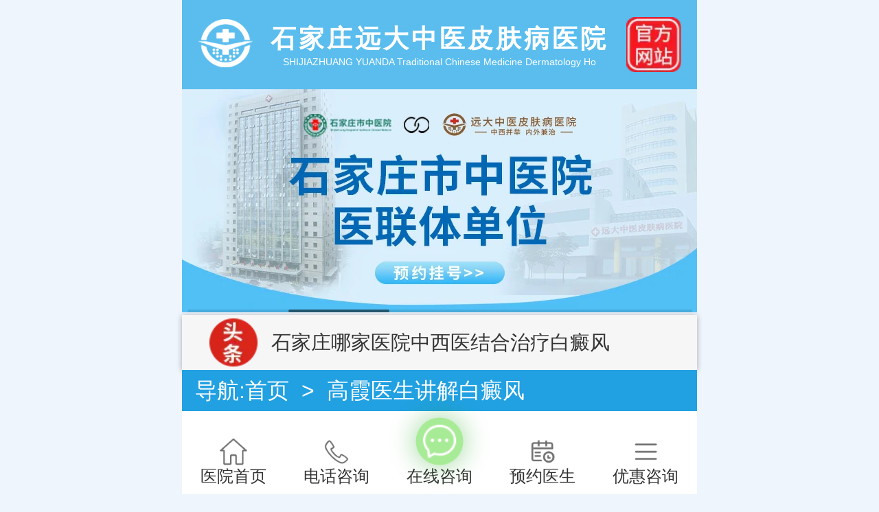

--- FILE ---
content_type: text/html; charset=utf-8
request_url: https://3g.99bdf.com/gx/126458.html
body_size: 5839
content:
<!DOCTYPE html>
<html>
<head>
    <meta charset="UTF-8">
    <meta name="viewport" content="width=device-width, initial-scale=1.0">
<title>照311治疗白癜风的注意事项-石家庄远大白癜风医院用视频深度讲解白癜风诊治</title>
<meta name="keywords" content="照311治疗白癜风的注意事项,白癜风治疗" />
<meta name="description" content="一定要注意选择正规医院，正规医院采用的都是进口光疗设备，效果更有保证。" />
    <link rel="stylesheet" href="/static/css/main99.css">
    <link rel="stylesheet" href="/static/css/neirong.css">
    <link rel="stylesheet" href="/static/css/swiper-bundle.min.css">
    <script src="/static/js/meta.js"></script>
<link rel="canonical" href="https://3g.99bdf.com/gx/126458.html"/>
<!------- ------->
</head>
<body>
    <header>
        <div class="yd-logo">
            <a href="/" title="石家庄白癜风医院,石家庄远大中医皮肤病医院"><img src="/static/images/logo.webp" alt="石家庄白癜风医院" /></a>
            <div>
                <h1>石家庄远大中医皮肤病医院</h1>
                <p>SHIJIAZHUANG YUANDA Traditional Chinese Medicine Dermatology Ho</p>
            </div>
            <img src="/static/images/zxjh.webp" alt="石家庄白癜风医院官方网站" />
        </div>
        <div class="swiper swiper1">
            <div class="swiper-wrapper">
                <div class="swiper-slide"><a href="/99zixun/" target="_blank" title="石家庄白癜风医院优惠活动"><img src="/static/images/banners1.webp" alt="石家庄白癜风医院优惠活动" /></a></div>
                <div class="swiper-slide"><a href="/99zixun/" target="_blank" title="石家庄白癜风医院医联体单位"><img src="/static/images/banners2.webp" alt="石家庄白癜风医院医联体单位" /></a></div>
                <div class="swiper-slide"><a href="/99zixun/" target="_blank" title="石家庄白癜风医院在线咨询"><img src="/static/images/banners3.webp" alt="石家庄白癜风医院在线咨询" /></a></div>
            </div>
            <!-- 如果需要滚动条 -->
            <div class="swiper-scrollbar"></div>
        </div>
    </header>
    <div class="content">
        <!-- 头条 -->
        <div class="yd-content1">
            <i></i>
            <div class="swiper swiper2">
                <div class="swiper-wrapper">
                    <div class="swiper-slide"><a href="/yydt/151630.html" title="河北治疗白癜风比较好的医院" target="_blank">河北治疗白癜风比较好的医院</a> </div>
                              <div class="swiper-slide"><a href="/baidianfengyiyuan/153933.html" title="石家庄哪家医院中西医结合治疗白癜风" target="_blank">石家庄哪家医院中西医结合治疗白癜风</a> </div>
                    <div class="swiper-slide"><a href="/baidianfengyiyuan/153880.html" title="石家庄哪家医院擅长治疗白癜风" target="_blank">石家庄哪家医院擅长治疗白癜风</a> </div>
                    <div class="swiper-slide"><a href="/baidianfengyiyuan/153872.html" title="石家庄哪家医院皮肤科看白斑有名" target="_blank">石家庄哪家医院皮肤科看白斑有名</a> </div>
                          </div>
            </div>
        </div>
        <div class="yd-nav">导航:<a href="/">首页</a> &nbsp;&gt;&nbsp; <a href="/gx/">高霞医生讲解白癜风</a> </div>
        <!-- 内容 -->
         <div class="yd-content-content">
            <h1>照311治疗白癜风的注意事项<span></span></h1>
            <div class="yd-list-div3">
                <span class="yd-list-span1"></span>石家庄白癜风医院<span class="yd-list-span2"></span>2021-04-08 08:40:25<span class="yd-list-span3"></span><script src="/e/public/ViewClick/?classid=182&id=126458&addclick=1"></script>
            </div>
            <div class="yd-content-content1">
<!--内容简介-->
<video width="100%" height="" controls="controls" poster="https://www.99bdf.com/d/file/p/6579fcb83e01a04b7d969696d5b0bd28.png" id="pic">
	<source src="https://zhuanti.99bdf.com/d/file/5f8d41de14dd035fa2d1dd7daa8f95b0.mp4" type="video/mp4">
</video>
<p> </p>
<div class="swiper swiper1">
                    <div class="swiper-wrapper">
                        <div class="swiper-slide">
                            <img src="/static/images/doctor1.webp" alt="白癜风医师李洪燕">
                            <div>
                                <div><b>李洪燕</b><span>主任医师</span><font>30年袪白经验</font></div>
                                <p>中国中药信息学会人才信息分会理事，擅长儿童及面部白斑,复发型白斑诊断与治疗</p>
                            </div>
                            <a href="/99zixun/" target="_blank">咨询</a>
                        </div>
                        <div class="swiper-slide">
                            <img src="/static/images/doctor3.webp" alt="白癜风医师刘惠莉">
                            <div>
                                <div><b>刘惠莉</b><span>主治医师</span><font>30年袪白经验</font></div>
                                <p>擅长：儿童白癜风诊疗，对肢端型、局限型白癜风诊治有很深造诣</p>
                            </div>
                            <a href="/99zixun/" rel="nofollow" target="_blank">咨询</a>
                        </div>
                        <div class="swiper-slide">
                            <img src="/static/images/doctor4.webp" alt="白癜风医师王明峰">
                            <div>
                                <div><b>王明峰</b><span>主治医师</span><font>多年袪白经验</font></div>
                                <p>擅长：中医诊疗白癜风，头面部白癜风，青少年白癜风</p>
                            </div>
                            <a href="/99zixun/" rel="nofollow" target="_blank">咨询</a>
                        </div>
                        <div class="swiper-slide">
                            <img src="/static/images/doctor5.webp" alt="白癜风医师高霞">
                            <div>
                                <div><b>高霞</b><span>主治医师</span><font>20年袪白经验</font></div>
                                <p>擅长：青少年及成年女性早期白斑和白斑的巩固复色、抗复发经验丰富</p>
                            </div>
                            <a href="/99zixun/" rel="nofollow" target="_blank">咨询</a>
                        </div>
                        <div class="swiper-slide">
                            <img src="/static/images/doctor6.webp" alt="白癜风医师王树申">
                            <div>
                                <div><b>王树申</b><span>主治医师</span><font>30年袪白经验</font></div>
                                <p>擅长：节段型、寻常型、顽固型、大面积白癜风及男性白癜风治疗</p>
                            </div>
                            <a href="/99zixun/" rel="nofollow" target="_blank">咨询</a>
                        </div>
                    </div>
                </div>
<p>　　(1)白癜风患者在照射311窄谱uvb前要注意保持患处部位清洁干燥，除了光敏性的药物外，一般在照射前是不能涂抹药物的，以免影响照射效果。</p>
<p>　　(2)一定要注意选择正规医院，正规医院采用的都是进口光疗设备，效果更有保证。</p>
<p>　　患者在照射uvb治疗后，要注意不能立即沾水，保持患处部位清洁干燥，避免强烈阳光的照射，注意科学饮食，保证营养均衡，保持积极乐观的心态，以更好的促进病情恢复。</p>

            </div>
            <div class="yd-content-content2">
                来源：<a href="/" title="石家庄白癜风医院">石家庄远大中医皮肤病医院</a>
            </div>
<!--
            <div class="yd-content-content3">
<p>上一篇：<a href='/gx/126419.html'>白癜风复发有什么症状表现</a></p>
<p>下一篇：<a href='/gx/126493.html'>白癜风治疗有没有好转是怎么看的</a></p>
            </div>
-->

            <div class="yd-content-content4">
                <div>
                    <span>温馨提示</span>
                    <p>白癜风病情复杂，治疗方法也不相同，建议患者到院查清病情，祝您早日康复。</p>
                </div>
            </div>
        </div>

        <!-- 案例 -->
        <div class="yd-content15">
            <div class="yd-title">康复案例  <span>提供专业资讯栏目 作为您的参考</span></div>

            <div class="yd-content15-div" style="margin-top: 22px;">
                <div class="yd-content15-div1">
                    <a href="javascript:void(0)" class="yd-content15-div1-active">儿童青年</a>
                    <a href="javascript:void(0)">女性白斑</a>
                    <a href="javascript:void(0)">男性白斑</a>
                    <a href="javascript:void(0)">疑难病例</a>
                </div>
                <div class="yd-content15-div2" style="display: block;">
                    <p>小小的伤疤造成的白癜风，一定不能小看它！</p>
                    <div class="yd-content15-div2-top">
                        <div> <img src="/static/images/et_anli1.webp" alt="磕伤额头出现白癜风治疗前"> <span>治疗前</span>
                        </div>
                        <div> <img src="/static/images/et_anli2.webp" alt="磕伤额头出现白癜风治疗中"> <span>治疗中</span>
                        </div>
                        <div> <img src="/static/images/et_anli3.webp" alt="磕伤额头出现白癜风治疗后"> <span>治疗后</span> </div>
                    </div>
                    <div class="yd-content15-div2-bottom">
                        <p><span>患者信息：</span>小琪（化名）性别：女，年龄：9岁</p>
                        <p><span>病情陈述：</span>磕伤导致额头出现白斑，面积扩大</p>
                        <p><span>治疗方案：</span>美国进口308nm激光+药物</p>
                        <p><span>恢复情况：</span>治疗一段时间，黑色素细胞恢复状况良好，白斑逐渐好转，直至复色，后巩固治疗，身体各项指标接近正常水平，无新增白斑。</p>
                    </div>
                </div>
                <div class="yd-content15-div2">
                    <p>繁重的学业给女孩子蒙上一层“白色阴影”</p>
                    <div class="yd-content15-div2-top">
                        <div> <img src="/static/images/nvx_anli1.webp" alt="背部白癜风治疗前"> <span>治疗前</span>
                        </div>
                        <div> <img src="/static/images/nvx_anli2.webp" alt="背部白癜风治疗中"> <span>治疗中</span>
                        </div>
                        <div> <img src="/static/images/nvx_anli3.webp" alt="背部白癜风治疗后"> <span>治疗后</span> </div>
                    </div>
                    <div class="yd-content15-div2-bottom">
                        <p><span>患者信息：</span>姓名：小圆（化名）  年龄：25岁</p>
                        <p><span>病情陈述：</span>由于精神压力大，长期熬夜焦虑导致背部出现白斑</p>
                        <p><span>治疗方案：</span>黑色素种植+特色治疗</p>
                        <p><span>恢复情况：</span>综合治疗后，白斑内缩明显，后续调整治疗方案，直至白斑复色。</p>
                    </div>
                </div>
                <div class="yd-content15-div2">
                    <p>一直没在意的小白块竟扩大变白！</p>
                    <div class="yd-content15-div2-top">
                        <div> <img src="/static/images/nx_anli1.webp" alt="男性白癜风案例前"> <span>治疗前</span>
                        </div>
                        <div> <img src="/static/images/nx_anli2.webp" alt="男性白癜风案例治疗中"> <span>治疗中</span>
                        </div>
                        <div> <img src="/static/images/nx_anli3.webp" alt="男性白癜风案例治疗后"> <span>治疗后</span> </div>
                    </div>
                    <div class="yd-content15-div2-bottom">
                        <p><span>患者信息：</span>姓名：王先生（化名）年龄：33岁</p>
                        <p><span>病情陈述：</span>白斑出现将近两年多，但自己一直没在意，直到就诊前半年，白斑扩散到全身</p>
                        <p><span>治疗方案：</span>美国308nm准分子激光+药物+食疗</p>
                        <p><span>恢复情况：</span>通过综合治疗，患者的白斑不断长出点状黑色素，逐渐连接成片状，白斑也不断内缩，病情逐渐稳定，后采取种植治疗，三个月实现白斑复色。</p>
                    </div>
                </div>
                <div class="yd-content15-div2">
                    <p>多年白癜风种植黑色素成果显著</p>
                    <div class="yd-content15-div2-top">
                        <div> <img src="/static/images/yn_anli1.webp" alt="疑难白癜风治疗前"> <span>治疗前</span>
                        </div>
                        <div> <img src="/static/images/yn_anli2.webp" alt="疑难白癜风治疗前"> <span>治疗中</span>
                        </div>
                        <div> <img src="/static/images/yn_anli3.webp" alt="疑难白癜风治疗前"> <span>治疗后</span> </div>
                    </div>
                    <div class="yd-content15-div2-bottom">
                        <p><span>患者信息：</span>姓名：小章（化名）年龄：28岁</p>
                        <p><span>病情陈述：</span>过敏之后过度使用激素药膏止痒，颈部出现白斑，从鸡蛋大小扩散成巴掌大小，边界模糊</p>
                        <p><span>治疗方案：</span>美国308nm准分子激光+药浴+药物</p>
                        <p><span>恢复情况：</span>治疗一段时间，白斑不再扩散，边界逐渐变得清晰，黑色素细胞恢复活性，长出黑色素岛，直至白斑完全复色。后进行巩固治疗，稳固复色皮肤，强效抗复发！</p>
                    </div>
                </div>
            </div>
        </div>

		
        <!-- 相关内容 -->
        <div class="yd-content11 yd-listcontent">
            <div class="yd-title">相关内容 <span>更多你想关注的白癜风/白斑问题</span></div>
			
            <div class="yd-list">
                <a href="/gx/126419.html">白癜风复发有什么症状表现</a>
                <div class="yd-list-div">
                    <a class="yd-list-div1" href="/gx/126419.html">
                        <img src="https://www.99bdf.com/d/file/p/925bbfe5a343c65bc37be2215e8460e9.png" alt="白癜风复发有什么症状表现"/>
                    </a>
                    <a class="yd-list-div2" href="/gx/126419.html">在身体的其它部位有新的皮损出现，这也是复发或者进展的一种表现。</a>
                </div>
                <div class="yd-list-div3">
                    <span class="yd-list-span1"></span>石家庄白癜风医院<span class="yd-list-span2"></span>2021-04-07<span class="yd-list-span3"></span>2276                </div>
            </div>
            <div class="yd-list">
                <a href="/gx/126401.html">白癜风扩散的速度快不快</a>
                <div class="yd-list-div">
                    <a class="yd-list-div1" href="/gx/126401.html">
                        <img src="https://www.99bdf.com/d/file/p/b3a744a6538fe1a2cfc5e5a73a9687a9.png" alt="白癜风扩散的速度快不快"/>
                    </a>
                    <a class="yd-list-div2" href="/gx/126401.html">患者白癜风的扩散程度和病情有很大的关系，如果患者能正确的护理身体，就能大大的降低白癜风的白斑扩散的几率，让白斑恢复效果更好。</a>
                </div>
                <div class="yd-list-div3">
                    <span class="yd-list-span1"></span>石家庄白癜风医院<span class="yd-list-span2"></span>2021-04-06<span class="yd-list-span3"></span>1717                </div>
            </div>
            <div class="yd-list">
                <a href="/gx/126337.html">什么是家族白癜风</a>
                <div class="yd-list-div">
                    <a class="yd-list-div1" href="/gx/126337.html">
                        <img src="https://www.99bdf.com/d/file/p/44d0b0b24dd43ea3dc9da897d13f700b.png" alt="什么是家族白癜风"/>
                    </a>
                    <a class="yd-list-div2" href="/gx/126337.html">白癜风由于单一的遗传因素发病的比较少。而家族性的白癜风多多少少和遗传都是有关系的，因为白癜风有遗传基因，可以直系遗传也可隔代遗传，虽然几率不高，但是仍有发病危险。</a>
                </div>
                <div class="yd-list-div3">
                    <span class="yd-list-span1"></span>石家庄白癜风医院<span class="yd-list-span2"></span>2021-04-04<span class="yd-list-span3"></span>1790                </div>
            </div>
            <div class="yd-list">
                <a href="/gx/126296.html">白癜风白斑皮损处脱皮是为什么</a>
                <div class="yd-list-div">
                    <a class="yd-list-div1" href="/gx/126296.html">
                        <img src="https://www.99bdf.com/d/file/p/4060e0a93c69b164218be4971363589d.png" alt="白癜风白斑皮损处脱皮是为什么"/>
                    </a>
                    <a class="yd-list-div2" href="/gx/126296.html">长期受阳光暴晒，白癜风患处比较敏感，遇到阳光的强烈照射，皮肤就很容易会出现发痒发红现象，严重者会出现蜕皮起水泡现象。</a>
                </div>
                <div class="yd-list-div3">
                    <span class="yd-list-span1"></span>石家庄白癜风医院<span class="yd-list-span2"></span>2021-04-03<span class="yd-list-span3"></span>1844                </div>
            </div>

            <div class="yd-list">
                <a href="/gx/126493.html">白癜风治疗有没有好转是怎么看的</a>
                <div class="yd-list-div">
                    <a class="yd-list-div1" href="/gx/126493.html">
                        <img src="https://www.99bdf.com/d/file/p/5cf4b4310362dfc4d8907b09e5560d8c.png" alt="白癜风治疗有没有好转是怎么看的"/>
                    </a>
                    <a class="yd-list-div2" href="/gx/126493.html">坚持治疗，白斑内的黑点越来越多，黑点连成一片，布满白斑内部，白斑边缘的边界线逐渐淡化、内缩，白斑慢慢的变的和正常的皮肤颜色一样或者是颜色略深于正常的皮肤。</a>
                </div>
                <div class="yd-list-div3">
                    <span class="yd-list-span1"></span>石家庄白癜风医院<span class="yd-list-span2"></span>2021-04-09<span class="yd-list-span3"></span>1797                </div>
            </div>
            <div class="yd-list">
                <a href="/gx/126535.html">宝宝额头白了一块会不会是白癜风</a>
                <div class="yd-list-div">
                    <a class="yd-list-div1" href="/gx/126535.html">
                        <img src="https://www.99bdf.com/d/file/p/b0c95b774cc7b479f6e3940561af33e7.png" alt="宝宝额头白了一块会不会是白癜风"/>
                    </a>
                    <a class="yd-list-div2" href="/gx/126535.html">白斑和正常皮肤一样很光滑没有皮屑产生，孩子也不会因为不适去抓挠，按压白斑时会出现发红的现象，如果孩子额头长有的白斑有这些症状表现，多半就是白癜风了。</a>
                </div>
                <div class="yd-list-div3">
                    <span class="yd-list-span1"></span>石家庄白癜风医院<span class="yd-list-span2"></span>2021-04-10<span class="yd-list-span3"></span>1885                </div>
            </div>
            <div class="yd-list">
                <a href="/gx/126581.html">治疗白癜风多长时间能稳定下来</a>
                <div class="yd-list-div">
                    <a class="yd-list-div1" href="/gx/126581.html">
                        <img src="https://www.99bdf.com/d/file/p/8e049067658bb44a643760ae306d8c3c.png" alt="治疗白癜风多长时间能稳定下来"/>
                    </a>
                    <a class="yd-list-div2" href="/gx/126581.html">要想白癜风尽快稳定，科学的护理必不可少。如果一边治疗一边接触白癜风的诱发因素，是很难稳定的。</a>
                </div>
                <div class="yd-list-div3">
                    <span class="yd-list-span1"></span>石家庄白癜风医院<span class="yd-list-span2"></span>2021-04-11<span class="yd-list-span3"></span>1744                </div>
            </div>
            <div class="yd-list">
                <a href="/gx/126602.html">308激光和311紫外线治疗白癜风区别是什么</a>
                <div class="yd-list-div">
                    <a class="yd-list-div1" href="/gx/126602.html">
                        <img src="https://www.99bdf.com/d/file/p/1bd3defa5c669f15e485b70a86df1b36.png" alt="308激光和311紫外线治疗白癜风区别是什么"/>
                    </a>
                    <a class="yd-list-div2" href="/gx/126602.html">311紫外线光在治疗白癜风时，使用的是长波紫外线光，308激光使用的是单一波长的准分子激光适合照射白癜风。</a>
                </div>
                <div class="yd-list-div3">
                    <span class="yd-list-span1"></span>石家庄白癜风医院<span class="yd-list-span2"></span>2021-04-12<span class="yd-list-span3"></span>2020                </div>
            </div>


        </div>

    </div>

    <footer>
        <img src="/static/images/map.webp" alt="石家庄远大中医皮肤病医院地图">
    </footer>
    <div class="new_foot">
        <div class="new_foot1">
            <p class="new_foot_1"><span></span>石家庄桥西区裕华东路7号</p>
            <p class="new_foot_2"><span></span>石家庄远大中医皮肤病医院 2008-2025</p>
            <p class="new_foot_3"><span></span>备案号 <a href="https://beian.miit.gov.cn/" rel="nofollow" target="_blank">冀ICP备2023015620号</a> <script type="text/javascript">document.write(unescape("%3Cspan id='cnzz_stat_icon_1274627576'%3E%3C/span%3E%3Cscript src='https://s13.cnzz.com/z_stat.php%3Fid%3D1274627576%26show%3Dpic1' type='text/javascript'%3E%3C/script%3E"));</script> </p>
            <div class="new_foot_active"> <span></span> <span></span> <span></span> </div>
            <div class="new_foot_active2"> <span></span> <span></span> <span></span> </div>
        </div>
    </div>



    <div class="fixexbtm">
        <ul>
            <li>
                <a href="/">
                    <img src="/static/images/fix5.webp" alt="石家庄白癜风医院,石家庄远大中医皮肤病医院">医院首页
                </a>
            </li>
            <li>
                <a href="tel:0311-86990555">
                    <img src="/static/images/fix2.webp" alt="石家庄白癜风医院电话咨询">电话咨询
                </a>
            </li>
            <li>
                <a href="/99zixun/" target="_blank" id="box">
                    <span><img src="/static/images/fix3.webp" alt="石家庄白癜风医院在线咨询"></span>
                    在线咨询
                </a>
            </li>
            <li>
                <a href="/99zixun/" target="_blank">
                    <img src="/static/images/fix4.webp" alt="预约石家庄白癜风医院医生">预约医生
                </a>
            </li>
            <li>
                <a href="/99zixun/" target="_blank">
                    <img src="/static/images/fix1.webp" alt="石家庄白癜风医院优惠咨询">优惠咨询
                </a>
            </li>
        </ul>
    </div>
    <script src="/static/js/jquery-3.6.3.min.js"></script>
    <script src="/static/js/swiper-bundle.min.js"></script>
    <script src="/static/js/index.js"></script>
<script>
(function(){
    var bp = document.createElement('script');
    var curProtocol = window.location.protocol.split(':')[0];
    if (curProtocol === 'https') {
        bp.src = 'https://zz.bdstatic.com/linksubmit/push.js';
    }
    else {
        bp.src = 'http://push.zhanzhang.baidu.com/push.js';
    }
    var s = document.getElementsByTagName("script")[0];
    s.parentNode.insertBefore(bp, s);
})();
</script>
</body>
</html>

--- FILE ---
content_type: text/html; charset=utf-8
request_url: https://3g.99bdf.com/e/public/ViewClick/?classid=182&id=126458&addclick=1
body_size: -84
content:
document.write('3750');

--- FILE ---
content_type: text/css
request_url: https://3g.99bdf.com/static/css/main99.css
body_size: 6536
content:
*{
    padding: 0;
    margin: 0;
    font-family: Arial, sans-serif, Helvetica, "Microsoft YaHei";
    font-size: 16px;
}
a {
    color: #333333;
    text-decoration: none;
    font-size: 16px;
}
ul, li, ol {
    list-style-type: none;
}
body{
    width: 750px;
    margin: auto;
    background-color: #EFF5FD;
    overflow-x: hidden;
    -webkit-text-size-adjust: 100%;
    -moz-text-size-adjust: 100%;
    -ms-text-size-adjust: 100%;
    text-size-adjust: 100%;
}
.yd-logo{
    display: flex;
    align-items: center;
    justify-content: space-around;
    background-color: #5abdee;
    color: white;
    text-align: center;
    height: 130px;
    padding: 0 10px;
}
.yd-logo img{
    width: 80px;
}
.yd-logo h1{
    font-size: 2.3em;
    letter-spacing: 4px;
}
.yd-logo p{
    font-size: 14px;
}

/* content */
/* content1 */
.yd-content1{
    display: flex;
    align-items: center;
    background-color: rgb(246, 246, 246);
    box-shadow: 0px 1px 8px 0px rgba(0, 0, 0, 0.3);
    padding: 0 40px;
    height: 80px;
}
.yd-content1 i{
    margin-right: 20px;
    min-width: 70px;
    height: 70px;
    background: url(../images/tt.webp) no-repeat no-repeat;
    background-size: 100% 100%;
}
.yd-content1 div{
    height: 50px;
    width: 100%;
}
.yd-content1 div a{
    line-height: 50px;
    display: -webkit-box;
    -webkit-line-clamp: 1;
    -webkit-box-orient: vertical;
    overflow: hidden;
    font-size: 1.8em;
}
.yd-content1 div a span{
    color: red;
    font-size: 1em;
}

/* content2 */
.yd-content2{
    display: flex;
    justify-content: center;
    flex-wrap: wrap;
    margin-top: 30px;
}
.yd-content2 a{
/*
    width: 17%;
    margin: 0 5px 15px 5px;
*/
    width: 18%;
    margin: 0 0.5% 15px 0.5%;
}
.yd-content2 a img{
    display: block;
    margin: auto;
    margin-bottom: 5px;
    width: 70%;
}
.yd-content2 a{
    font-size: 1.6em;
    text-align: center;
}

.yd-content3 img{
    width: 100%;
}

/* content4 */
.yd-title{
    display: flex;
    align-items: center;
    padding-left: 15px;
    border-left: 10px solid #5abdee;
    color: #5abdee;
    font-size: 2.4em;
    font-weight: bold;
}
.yd-title span{
    color: #000;
    font-size: 0.7em;
    font-weight: normal;
    margin-left: 1em;
	overflow:hidden;
	text-overflow:ellipsis;
	white-space:nowrap;
}
.yd-title span text{
    font-size: 1em;
    color: #5abdee;
}
.yd-content4{
    width: 95%;
    margin: 30px auto;
}
.yd-content4 .mySwiper1{
    margin-top: 20px;
}
.yd-content4 .mySwiper1 img{
    display: block;
    margin: auto;
    margin-bottom: 10px;
}
.yd-content4 .mySwiper1 .swiper-slide-thumb-active{
    color: #5abdee !important;
}
.yd-content4 .mySwiper1 .swiper-slide{
    font-size: 1.6em;
    text-align: center;
}
.yd-content4 .mySwiper2{
    background-color: white;
    padding: 20px 0;
    border-radius: 20px;
    margin-top: 20px;
}
.yd-content4 .mySwiper2 .swiper-slide{
    display: flex;
    justify-content: space-between;
}
.yd-content4 .mySwiper2 .swiper-slide img{
    margin-left: 35px;
}
.yd-content4 .mySwiper2 .swiper-slide>div{
    margin-left: 30px;
    margin-right: 35px;
}
.yd-content4 .mySwiper2 .swiper-slide div div{
    font-size: 2em;
    font-weight: bold;
}
.yd-content4 .mySwiper2 .swiper-slide div span{
    font-size: 0.8em;
}
.yd-content4 .mySwiper2 .swiper-slide div p{
    font-size: 1.6em;
    margin-top: 15px;
    line-height: 1.5em;
    text-indent: 2em;
    position: relative;
    z-index: 1;
    display: -webkit-box;
    -webkit-line-clamp: 3;
    -webkit-box-orient: vertical;
    overflow: hidden;
    text-align: justify;
}
.yd-content4 .mySwiper2 .swiper-slide div p a{
    font-size: 1em;
    color: #5abdee;
    position: absolute;
    right: 0;
    bottom: 0;
    background-color: white;
    z-index: 10;
    text-indent: 10px;
}
.yd-content4 .mySwiper2 .swiper-slide div text{
    display: block;
    font-size: 1.6em;
    margin-top: 10px;
    line-height: 1.5em;
    display: -webkit-box;
    -webkit-line-clamp: 2;
    -webkit-box-orient: vertical;
    overflow: hidden;
}

/* content5 */
.yd-content5 p{
    color: white;
    font-size: 1.8em;
    text-align: center;
    background-color: #5abdee;
    line-height: 80px;
}
.yd-content5 div img{
    display: block;
    width: 100%;
}
.yd-content5 div p{
    color: #044383;
    background-color: #5abdee30;
    font-size: 1.6em;
    text-align: center;
    line-height: 50px;
}
.yd-content5 .mySwiper3{
    width: 95%;
    margin: 25px auto 0;
    padding-bottom: 10px;
}

/* content6 */
.yd-content6{
    background-color: white;
    width: 93%;
    margin: 30px auto 0;
    padding: 30px 1%;
}
.yd-content6 .yd-title{
    margin-left: 10px;
}
.yd-content6-div{
    margin-top: 25px;
}
.yd-content6-div div{
    display: flex;
    align-items: center;
}
.yd-content6-div1{
    margin-bottom: 20px;
}
.yd-content6-div span{
    font-size: 1.8em;
    color: black;
    min-width: 110px;
    text-align: center;
    line-height: 60px;
    border-radius: 20px;
    margin-right: 25px;
    margin-left: 10px;
	font-weight: bold;
}
.yd-content6-div a{
    font-size: 1.8em;
    padding: 5px 10px;
    flex: 0 0 auto;
    margin-right: 1em;
    color: black;
	border-radius: 15px;
}
.yd-content6-div p{
    display: flex;
    overflow-x: scroll;
}
.yd-content6-div1 span{
    background-color: rgb(0 0 0 / 6%);
}
.yd-content6-div2 span{
    background-color: rgb(0 0 0 / 6%);
}
.yd-content6-div1 .yd-content6-a1{
    background-color: rgb(0 0 0 / 6%);
}
.yd-content6-div1 .yd-content6-a2{
    background-color: rgb(0 0 0 / 6%);
}
.yd-content6-div1 .yd-content6-a3{
    background-color: rgb(0 0 0 / 6%);
}
.yd-content6-div1 .yd-content6-a4{
    background-color: rgb(0 0 0 / 6%);
}
.yd-content6-div1 .yd-content6-a5{
    background-color: rgb(0 0 0 / 6%);
}
.yd-content6-div1 .yd-content6-a6{
    background-color: rgb(0 0 0 / 6%);
}
.yd-content6-div2 .yd-content6-a1{
    background-color: rgb(0 0 0 / 6%);
}
.yd-content6-div2 .yd-content6-a2{
    background-color: rgb(0 0 0 / 6%);
}
.yd-content6-div2 .yd-content6-a3{
    background-color: rgb(0 0 0 / 6%);
}
.yd-content6-div2 .yd-content6-a4{
    background-color: rgb(0 0 0 / 6%);
}
.yd-content6-div2 .yd-content6-a5{
    background-color: rgb(0 0 0 / 6%);
}
.yd-content6-div2 .yd-content6-a6{
    background-color: rgb(0 0 0 / 6%);
}
.yd-content6 .mySwiper4{
    padding: 10px;
    text-align: center;
    margin-top: 25px;
    border-top-right-radius: 30px;
    border-top-left-radius: 30px;
    background-color: rgb(0 0 0 / 6%);
    padding-top: 20px;
}
.yd-content6 .mySwiper4 span{
    font-size: 1.6em;
    color: #044383;
/*    background-color: #5abdee;*/
    padding: 5px 10px;
    margin-top: 15px;
    display: inline-block;
}
.yd-content6 .mySwiper5 .swiper-slide{
    display: flex;
    justify-content: space-around;
    margin-top: 20px;
}
.yd-content6 .mySwiper5 .swiper-slide>div{
    border-radius: 30px;
    padding: 20px;
    width: 85%;
}
.yd-content6 .mySwiper5 .swiper-slide div div{
    font-size: 2em;
    font-weight: bold;
}
.yd-content6 .mySwiper5 .swiper-slide div p{
    font-size: 1.6em;
    font-weight: bold;
    margin: 10px 0;
}
.yd-content6 .mySwiper5 .swiper-slide div a{
    font-size: 1.8em;
    color: white;
    display: inline-block;
    width: 150px;
    line-height: 40px;
    border-top-right-radius: 20px;
    border-bottom-right-radius: 20px;
    text-align: center;
    padding-right: 15px;
}
.yd-content6-div11{
    background-color: rgb(0 0 0 / 6%);
}
.yd-content6-div11 div{
    color: #0661a6;
}
.yd-content6-div11 a{
    background-color: #0661a6;
}
.yd-content6-div12{
    background-color: rgb(0 0 0 / 6%);
}
.yd-content6-div12 div{
    color: #dd6504;
}
.yd-content6-div12 a{
    background-color: #dd6504;
}

/* content7 */
.yd-content7{
    background-color: white;
    width: 93%;
    margin: 30px auto 0;
    padding: 30px 1%;
}
.yd-content7-flex{
    display: flex;
    margin-top: 20px;
    justify-content: space-around;
}
.yd-content7-flex>div{
    width: 47%;
}
.yd-content7-left{
    border-radius: 30px;
    background-color: rgb(0 0 0 / 6%);
    padding: 20px 10px;
    position: relative;
}
.yd-content7-left div{
    color: #22941c;
    font-size: 1.9em;
    font-weight: bold;
}
.yd-content7-left ul{
    margin: 20px 0 40px 10px;
    position: relative;
    z-index: 2;
}
.yd-content7-left ul li{
    margin-bottom: 10px;
    font-size: 1.6em;
}
.yd-content7-left a{
    font-size: 1.8em;
    color: white;
    display: inline-block;
    width: 150px;
    line-height: 40px;
    border-top-right-radius: 20px;
    border-bottom-right-radius: 20px;
    text-align: center;
    padding-right: 15px;
    margin-left: 10px;
    background-color: #22941c;
    position: relative;
    z-index: 2;
}
.yd-content7-left img{
    position: absolute;
    right: 0;
    bottom: 20px;
    z-index: 1;
}
.yd-content7-right{
    display: flex;
    flex-direction: column;
    justify-content: space-between;
}
.yd-content7-right>div{
    border-radius: 30px;
    padding: 10px;
    display: flex;
    justify-content: space-between;
    align-items: center;
}
.yd-content7-right div p{
    font-size: 1.8em;
    font-weight: bold;
    margin: 10px 0 15px;
    display: -webkit-box;
    -webkit-line-clamp: 1;
    -webkit-box-orient: vertical;
    overflow: hidden;
    letter-spacing: -3px;
}
.yd-content7-right div span{
    font-size: 1.4em;
    display: -webkit-box;
    -webkit-line-clamp: 1;
    -webkit-box-orient: vertical;
    overflow: hidden;
    letter-spacing: -1px;
}
.yd-content7-div1{
    background-color: rgb(0 0 0 / 6%);
}
.yd-content7-div1 p{
    color: #0661a6;
}
.yd-content7-div2{
    background-color: rgb(0 0 0 / 6%);
}
.yd-content7-div2 p{
    color: #dd6504;
}
.yd-content7-div3{
    background-color: rgb(0 0 0 / 6%);
}
.yd-content7-div3 p{
    color: #975e38;
}

.yd-content7 .mySwiper6{
    margin-top: 20px;
    padding-bottom: 15px;
}
.yd-content7 .mySwiper6 .swiper-slide{
    display: flex;
    padding: 15px 0;
    align-items: center;
    justify-content: space-around;
    background-color: rgb(0 0 0 / 6%);
    border-radius: 30px;
}
.yd-content7 .mySwiper6 .swiper-slide p{
    font-size: 1.8em;
    color: #0661a6;
    margin-bottom: 10px;
}
.yd-content7 .mySwiper6 .swiper-slide span{
    font-size: 1.5em;
}
.yd-content7 .mySwiper6 .swiper-slide div{
    margin-left: 15px;
}
.yd-content7 .mySwiper6 .swiper-slide img{
    margin-right: 15px;
}

/* content8 */
.yd-content8{
    background-color: white;
    width: 95%;
    margin: 30px auto 0;
    padding: 30px 0;
}
.yd-content8 .yd-title {
    margin-left: 10px;
}
.yd-content8 .mySwiper10{
    padding: 10px;
    text-align: center;
    margin-top: 25px;
    border-top-right-radius: 30px;
    border-top-left-radius: 30px;
    background-color: rgb(0 0 0 / 6%);
    padding-top: 20px;
}
.yd-content8 .mySwiper10 .swiper-slide{
    font-size: 1.6em;
    text-align: center;
}
.yd-content8 .mySwiper10 .swiper-slide-thumb-active{
    color: #5abdee !important;
}
.yd-content8 .mySwiper10 img{
    display: block;
    margin: auto;
    margin-bottom: 10px;
}

.yd-content8 .swiperb{
    padding: 10px;
    text-align: center;
    margin-top: 25px;
    border-top-right-radius: 30px;
    border-top-left-radius: 30px;
    background-color: #5abdee;
    padding-top: 20px;
}
.yd-content8 .swiperb img{
    display: block;
    margin: auto;
    margin-bottom: 10px;
    width: 103px;
    height: 103px;
}
.yd-content8 .swiperb .swiper-slide{
    font-size: 1.6em;
    text-align: center;
    color: white;
}
.yd-content8 .swiperb .swiper-slide-thumb-active{
    color: #000 !important;
}
.yd-content8-div1{
    display: flex;
    align-items: center;
    justify-content: space-between;
    width: 95%;
    margin: 20px auto;
}
.yd-content8-div1 div{
    margin-left: 40px;
}
.yd-content8-div1 div span{
    display: inline-block;
    font-size: 2em;
    color: #5abdee;
    border-bottom: 2px solid #5abdee;
    padding-bottom: 10px;
}
.yd-content8-div1 div p{
    margin-top: 20px;
    font-size: 1.6em;
    line-height: 1.6em;
    display: -webkit-box;
    -webkit-line-clamp: 4;
    -webkit-box-orient: vertical;
    overflow: hidden;
    position: relative;
}
.yd-content8-div1 div p a{
    color: red;
    font-size: 1em;
    position: absolute;
    right: 0;
    bottom: 0;
    background-color: white;
    z-index: 10;
    text-indent: 10px;
}
.yd-content8-div2{
    display: flex;
    align-items: center;
    justify-content: space-between;
    width: 95%;
    margin: auto;
}
.yd-content8-div2 img{
    width: 31%;
}

/* content9 */
.yd-content9{
    background-color: white;
    width: 93%;
    margin: 30px auto 0;
    padding: 30px 1%;
}
.yd-content9-div{
    display: flex;
    justify-content: space-between;
    margin-top: 20px;
    align-items: center;
}
.yd-content9-div p{
    display: -webkit-box;
    -webkit-line-clamp: 6;
    -webkit-box-orient: vertical;
    overflow: hidden;
    position: relative;
    z-index: 4;
    margin-left: 15px;
    text-align: justify;
    font-size: 1.6em;
    line-height: 1.5em;
    text-indent: 2em;
}
.yd-content9-div p a{
    font-size: 1em;
    color: #5abdee;
    position: absolute;
    right: 0;
    bottom: 0;
    background-color: white;
    z-index: 10;
    text-indent: 10px;
}
.yd-content9 .mySwiper3{
    margin-top: 20px;
    padding-bottom: 10px;
}
.yd-content9 .mySwiper3 .swiper-slide{
    position: relative;
    margin-right: 20px !important;
}
.yd-content9 .mySwiper3 .swiper-slide img{
    width: 100%;
}
.yd-content9 .mySwiper3 .swiper-slide p{
    position: absolute;
    color: white;
    text-align: center;
    bottom: 0;
    left: 0;
    right: 0;
    background-color: rgba(0, 0, 0, 0.3);
    font-size: 1.5em;
    line-height: 45px;
}


/* content10 */
.yd-content10{
    background-color: white;
    width: 93%;
    margin: 30px auto 0;
    padding: 30px 1%;
}
.yd-content10 .mySwiper7 .swiper-slide{
    font-size: 1.8em;
    text-align: center;
    line-height: 55px;
    margin-top: 20px;
    color: black;
	font-weight: bold;
	border-radius: 15px;
}
.yd-content10-div1{
    background-color: rgb(0 0 0 / 6%);
}
.yd-content10-div2{
    background-color: rgb(0 0 0 / 6%);
}
.yd-content10-div3{
    background-color: rgb(0 0 0 / 6%);
}
.yd-content10-div4{
    background-color: rgb(0 0 0 / 6%);
}
.yd-content10-div5{
    background-color: rgb(0 0 0 / 6%);
}
.yd-content10 .mySwiper8 .swiper-slide{
    margin-top: 20px;
}
.yd-content10 .mySwiper8 .swiper-slide div{
    display: flex;
    justify-content: space-around;
}
.yd-content10 .mySwiper8 .swiper-slide ul{
    margin-top: 20px;
}
.yd-content10 .mySwiper8 .swiper-slide ul li{
    background-color: rgb(0 0 0 / 6%);
    padding: 0 15px;
    line-height: 50px;
    display: flex;
    align-items: center;
    justify-content: space-between;
    margin-top: 15px;
}
.yd-content10 .mySwiper8 .swiper-slide ul li a{
    font-size: 1.8em;
    width: 100%;
    display: -webkit-box;
    -webkit-line-clamp: 1;
    -webkit-box-orient: vertical;
    overflow: hidden;
}
.yd-content10 .mySwiper8 .swiper-slide ul li span{
    font-size: 1.6em;
    display: flex;
    align-items: center;
    justify-content: flex-end;
    margin-left: 20px;
    min-width: 125px;
}
.yd-content10 .mySwiper8 .swiper-slide ul li span img{
    width: 35px;
    margin-right: 15px;
}

/* content11 */
.yd-content11{
    background-color: white;
    width: 93%;
    margin: 30px auto 0;
    padding: 30px 1%;
}

.yd-list{
    margin-top: 20px;
    display: block;
}
.yd-list img{
    width: 100%;
}
.yd-list p{
    background-color: rgb(0 0 0 / 6%);
    display: flex;
    align-items: center;
    justify-content: space-between;
    margin-top: 15px;
    padding: 0 30px;
    line-height: 50px;
    border-radius: 15px;
}
.yd-list p span{
    display: flex;
    align-items: center;
    font-size: 1.6em;
}
.yd-list p span img{
    margin-right: 15px;
    height: 35px;
    width: auto;
}

/* content12 */
.yd-content12{
    background-color: white;
    width: 93%;
    margin: 30px auto 0;
    padding: 30px 1%;
}
.yd-content12 .mySwiper9{
    margin-top: 20px;
    padding-bottom: 10px;
}
.yd-content12 .mySwiper9 a{
    display: block;
    position: relative;
    z-index: 5;
    border-radius: 25px;
    overflow: hidden;
}
.yd-content12 .mySwiper9 a img{
    width: 100%;
    display: block;
}
.yd-content12 .mySwiper9 a div{
    position: absolute;
    top: 0;
    left: 0;
    right: 0;
    bottom: 0;
    z-index: 9;
    display: flex;
    align-items: center;
    justify-content: center;
    background-color: rgba(0, 0, 0, 0.3);
}
.yd-content12 .mySwiper9 a div img{
    width: 65px;
}

/* content13 */
.yd-content13{
    color: white;
    font-size: 2.2em;
    text-align: center;
    background-color: #5abdee;
    line-height: 80px;
    margin-top: 30px;
    font-weight: bold;
    letter-spacing: 6px;
}

footer{
    margin-top: 30px;
}
footer>img{
    width: 100%;
}
footer>div{
    display: flex;
    padding: 20px 50px;
    background-color: #5abdee;
}
footer>div img{
    margin-right: 30px;
}
footer div div{
    display: flex;
    flex-direction: column;
    justify-content: space-around;
    color: white;
}
footer div div p{
    display: flex;
    align-items: center;
    font-size: 1.6em;
}
footer div div img{
    margin-right: 20px;
}
footer div div p a{
    font-size: 1em;
}


/* 列表 */
.yd-nav{
    background: #21a1e2;
    line-height: 60px;
    color: white;
    font-size: 1.6em;
    padding: 0 2.5%;
}
.yd-nav a{
    color: white;
    font-size: 1em;
}
.yd-listcontent {
    margin: 0 auto 30px;
    width: 95%;
    background-color: white;
    padding-bottom: 20px;
}
.yd-listcontent .yd-list>a:nth-child(1) {
    color: #0193e0 !important;
    display: block;
    white-space: nowrap;
    overflow: hidden;
    text-overflow: ellipsis;
    margin-bottom: 15px;
    font-size: 2em;
    margin-left: 10px;
}
.yd-listcontent .yd-list{
    width: 100%;
    padding: 10px 0 5px;
    margin-top: 5px;
    border-bottom: #a0a0a0 1px dashed;
}
.yd-list-div{
    display: flex;
    margin-top: 10px;
    justify-content: space-between;
}
.yd-list-div1{
    width: 34%;
    max-height: 150px;
    overflow: hidden;
    margin-left: 10px;
}
.yd-list-div img{
    width: 100%;
}
.yd-list-div2{
    width: 60.5%;
    display: -webkit-box;
    -webkit-box-orient: vertical;
    -webkit-line-clamp: 4;
    overflow: hidden;
    text-align: justify;
    word-wrap:break-word;
    color: #000;
    font-size: 1.6em;
    margin-right: 10px;
}
.yd-list-div3{
    display: flex;
    align-items: center;
    margin-top: 5px;
    color: #9f9f9f;
    font-size: 1.6em;
    margin-left: 10px;
}
.yd-list-div3 span {
    width: 1.6em;
    height: 1.6em;
    margin-left: 20px;
    margin-right: 10px;
}
.yd-list-div3 .yd-list-span1 {
    background: url(../images/name.webp) no-repeat;
    background-size: 100%;
    margin-left: 0px;
}
.yd-list-div3 .yd-list-span2 {
    background: url(../images/time.webp) no-repeat;
    background-size: 100%;
}
.yd-list-div3 .yd-list-span3 {
    background: url(../images/eye.webp) no-repeat;
    background-size: 100%;
}

.page{
    text-align: center;
    margin-top: 20px;
}
.page *{
    border-radius: 4px;
    display: inline-block;
    padding: 1px 5px;
    margin: 0 5px;
    font-size: 1.6em;
}

/* 列表头 */
.yd-list-top{
    background-color: white;
    width: 93%;
    margin: 30px auto;
    padding: 30px 1%;
}
.yd-list-top h1{
    text-align: center;
    font-size: 2.5em;
    margin-bottom: 20px;
}
.yd-list-top h1 span{
    font-size: 0.9em;
    font-weight: normal;
}
.yd-list-top h1 text{
    color: #1c7fc9;
}
/* 女性 */
.yd-nvxing .mySwiper3{
    margin-bottom: 30px;
    padding-bottom: 10px;
}
.yd-nvxing .mySwiper3 .swiper-slide{
    border-radius: 20px;
    overflow: hidden;
}
.yd-nvxing .mySwiper3 .swiper-slide img{
    width: 100%;
}
.yd-nvxing .mySwiper3 .swiper-slide p{
    background-color: #1c7fc9;
    color: white;
    text-align: center;
    font-size: 1.6em;
    margin-top: -3px;
}
.yd-nvdiv{
    border-radius: 25px;
    background-color: rgb(240, 247, 255);
    border: 1px solid #1c7fc9;
    padding: 20px;
    line-height: 45px;
    text-align: justify;
}

/* 男性 */
.yd-nanx{
    display: flex;
    justify-content: space-between;
    flex-wrap: wrap;
}
.yd-nanx>div{
    background-color: rgba( 217, 231, 248, 0.38);
    margin-bottom: 20px;
    border: 1px solid #1c7fc9;
    border-radius: 12px;
    width: 44%;
    padding: 15px;
}
.yd-nanx div div{
    display: flex;
    align-items: center;
    font-size: 2em;
    color: #000;
}
.yd-nanx div div span{
    width: 42px;
    height: 40px;
    margin-right: 10px;
}
.yd-nanx div p{
    font-size: 1.4em;
    line-height: 35px;
    margin-top: 15px;
    text-align: justify;
}
.yd-nanx div div .yd-nanx1{
    background: url(../images/lbnan1.webp) no-repeat no-repeat;
    background-size: 100% 100%;
}
.yd-nanx div div .yd-nanx2{
    background: url(../images/lbnan2.webp) no-repeat no-repeat;
    background-size: 100% 100%;
}
.yd-nanx div div .yd-nanx3{
    background: url(../images/lbnan3.webp) no-repeat no-repeat;
    background-size: 100% 100%;
}
.yd-nanx div div .yd-nanx4{
    background: url(../images/lbnan4.webp) no-repeat no-repeat;
    background-size: 100% 100%;
}

/* 青少年 */
.yd-qsn>img{
    width: 100%;
}
.yd-qsn-div1{
    display: flex;
    border: 1px solid #1c7fc9;
    border-radius: 25px;
    background-color: #f0f7ff;
    padding: 15px;
    align-items: center;
    margin-top: 20px;
    margin-bottom: 20px;
}
.yd-qsn-div1 img{
    margin-right: 10px;
}
.yd-qsn-div1 p{
    font-size: 1em;
    text-align: justify;
    display: -webkit-box;
    -webkit-box-orient: vertical;
    -webkit-line-clamp: 3;
    overflow: hidden;
    word-wrap: break-word;
}
.yd-qsn-div1 p span{
    font-size: 1.1em;
    color: #1c7fc9;
}
.yd-qsn-tab{
    display: flex;
    justify-content: space-around;
}
.yd-qsn-tab a{
    width: 22%;
    text-align: center;
    font-size: 1.6em;
    display: flex;
    flex-direction: column;
    justify-content: center;
    align-items: center;
    padding: 5px;
}
.yd-qsn-tab a span{
    text-align: center;
    display: block;
    font-size: 0.7em;
}
.yd-qsn-tab1{
    color: #005ca5;
    background-color: #b6defe;
}
.yd-qsn-tab2{
    color: #23951b;
    background-color: #d3f1da;
}
.yd-qsn-tab3{
    color: #d85f04;
    background-color: #f9e4b0;
}
.yd-qsn-tab4{
    color: #905e3e;
    background-color: #edd0be;
}
.yd-qsn-item{
    display: none;
    margin-top: 20px;
}
.yd-qsn-item img{
    width: 100%;
}

/* 肢端 */
.yd-ziduan-div1{
    display: flex;
    justify-content: space-between;
}
.yd-ziduan-div1 div{
    width: 48%;
    border-radius: 20px;
    overflow: hidden;
}
.yd-ziduan-div1 div img{
    width: 100%;
}
.yd-ziduan-div1 div p{
    font-size: 1.6em;
    text-align: center;
    background-color: #e4f0ff;
    line-height: 50px;
    margin-top: -4px;
}
.yd-ziduan>p{
    margin-top: 20px;
    text-align: justify;
    line-height: 55px;
    margin-bottom: 20px;
}
.yd-ziduan-div2{
    display: flex;
    justify-content: space-between;
    align-items: center;
}
.yd-ziduan-img{
    width: 40%;
}
.yd-ziduan-img img{
    display: block;
    margin-bottom: 30px;
}
.yd-ziduan-div3{
    width: 53%;
    background-color: #EEF6FF;
    padding: 15px 25px;
    border-radius: 15px;
}
.yd-ziduan-div3 p{
    background: url(../images/lbzdy.webp) no-repeat no-repeat;
    background-size: 30px 30px;
    padding-left: 35px;
    background-position: 0 4px;
    text-align: justify;
    font-size: 0.9em;
    margin-bottom: 15px;
}
.yd-ziduan-div3 p span{
    color: #1c7fc9;
    font-weight: bold;
    font-size: 1.1em;
}

/* 危害 */
.yd-weihai>p{
    text-align: center;
    margin-bottom: 15px;
    margin-top: 25px;
}
.yd-weihai-div{
    display: flex;
    justify-content: space-between;
}
.yd-weihai-div div{
    width: 48%;
    border-radius: 20px;
    overflow: hidden;
}
.yd-weihai-div div p{
    font-size: 1.6em;
    text-align: center;
    background-color: #e4f0ff;
    line-height: 50px;
    margin-top: -4px;
}
.yd-weihai-div div span{
    display: flex;
    align-items: center;
    height: 291px;
    padding: 0 20px;
    font-size: 1.6em;
    line-height: 40px;
    color: white;
}
.yd-weihai-span1{
    background: url(../images/lbwh1.webp) no-repeat no-repeat;
    background-size: 100% 100%;
}
.yd-weihai-span2{
    background: url(../images/lbwh2.webp) no-repeat no-repeat;
    background-size: 100% 100%;
}
.yd-weihai-span3{
    background: url(../images/lbwh3.webp) no-repeat no-repeat;
    background-size: 100% 100%;
}
.yd-weihai-span4{
    background: url(../images/lbwh4.webp) no-repeat no-repeat;
    background-size: 100% 100%;
}
.yd-weihai-span5{
    background: url(../images/lbwh5.webp) no-repeat no-repeat;
    background-size: 100% 100%;
}
.yd-weihai-span6{
    background: url(../images/lbwh6.webp) no-repeat no-repeat;
    background-size: 100% 100%;
}
.yd-weihai-div div span text{
    font-size: 1em;
    display: -webkit-box;
    -webkit-box-orient: vertical;
    -webkit-line-clamp: 5;
    overflow: hidden;
    text-align: justify;
    word-wrap: break-word;
}

/* 胸部 */
.yd-xiongbu-div1{
    display: flex;
    justify-content: space-between;
    margin-top: 70px;
}
.yd-xiongbu-div1 div{
    width: 32%;
    text-align: center;
    border-radius: 20px;
}
.yd-xiongbu-div1 div span{
    border-radius: 50%;
    width: 100px;
    height: 100px;
    line-height: 100px;
    text-align: center;
    font-size: 3em;
    display: block;
    margin: 0 auto;
    font-weight: bold;
    margin-top: -50px;
    margin-bottom: 20px;
}
.yd-xiongbu-div1 div p text{
    display: block;
    margin: auto;
    text-align: center;
    font-size: 1.1em;
}
.yd-xiongbu-div1 div p{
    text-align: center;
    padding: 0 10px 15px;
    font-size: 1.6em;
}
.yd-xiongbu-div1-div1{
    background-color: #e4f0ff;
}
.yd-xiongbu-div1-div1 span{
    background-color: #b6deff;
    color: #07589f;
}
.yd-xiongbu-div1-div2{
    background-color: #e8ffed;
}
.yd-xiongbu-div1-div2 span{
    background-color: #d4f0da;
    color: #22951b;
}
.yd-xiongbu-div1-div3{
    background-color: #ffece0;
}
.yd-xiongbu-div1-div3 span{
    background-color: #ebd0bd;
    color: #93603e;
}


.yd-xiongbu>p{
    margin-top: 20px;
    text-align: justify;
    line-height: 55px;
    margin-bottom: 20px;
}
.yd-xiongbu-div2{
    display: flex;
    justify-content: space-between;
    align-items: center;
}
.yd-xiongbu-img{
    width: 40%;
}
.yd-xiongbu-img img{
    display: block;
}
.yd-xiongbu-div3{
    width: 53%;
    background-color: #EEF6FF;
    padding: 15px 25px;
    border-radius: 15px;
}
.yd-xiongbu-div3 p{
    background: url(../images/lbxby.webp) no-repeat no-repeat;
    background-size: 30px 30px;
    padding-left: 35px;
    background-position: 0 4px;
    text-align: justify;
    font-size: 0.9em;
    margin-bottom: 15px;
}
.yd-xiongbu-div3 p span{
    color: #1c7fc9;
    font-weight: bold;
    font-size: 1.1em;
}

/* 病因 */
.yd-bingying .mySwiper24 .swiper-slide{
    border-radius: 50%;
    text-align: center;
    background-color: #b5ddff;
    height: 131px;
    font-size: 1.6em;
    display: flex;
    align-items: center;
    justify-content: center;
}
.yd-bingying .mySwiper24 .swiper-slide-thumb-active{
    background-color: #53acf7;
    color: white;
}
.yd-bingying .mySwiper25 .swiper-slide{
    display: flex;
    align-items: center;
    margin-top: 20px;
    margin-bottom: 30px;
}
.yd-bingying .mySwiper25 .swiper-slide img{
    margin-right: 30px;
}
.yd-bingying .mySwiper25 .swiper-slide p{
    font-size: 1.8em;
    text-align: justify;
}

.yd-bingying .mySwiper26{
    padding-bottom: 25px;
}
.yd-bingying .mySwiper26 .swiper-slide{
    border-radius: 20px;
    padding: 20px 0;
    text-align: center;
    position: relative;
}
.yd-bingying .mySwiper26 .swiper-slide div{
    margin: 0 20px;
    border-radius: 15px;
    line-height: 55px;
    font-size: 1.8em;
    color: white;
    margin-bottom: 20px;
}
.yd-bingying .mySwiper26 .swiper-slide p{
    background-color: #ffffff;
    display: flex;
    align-items: center;
    text-align: justify;
    margin: 20px;
    font-size: 1.6em;
    padding: 0 20px;
    border-radius: 15px;
    height: 130px;
}
.yd-bingying .mySwiper26 .swiper-slide span{
    color: white;
    font-size: 1.6em;
    display: flex;
    align-items: center;
    justify-content: center;
    width: 50px;
    height: 50px;
    border-radius: 50%;
    position: absolute;
    bottom: -25px;
    left: 50%;
    margin-left: -25px;
}
.yd-bingying .yd-by1{
    background-color: #b5ddff;
}
.yd-bingying .yd-by1 div, .yd-bingying .yd-by1 span{
    background-color: #53acf7;
}
.yd-bingying .yd-by2{
    background-color: #ffe5b4;
}
.yd-bingying .yd-by2 div, .yd-bingying .yd-by2 span{
    background-color: #f5bd54;
}
.yd-bingying .yd-by3{
    background-color: #72c88b;
}
.yd-bingying .yd-by3 div, .yd-bingying .yd-by3 span{
    background-color: #32b16e;
}
.yd-bingying .yd-by4{
    background-color: #c0acff;
}
.yd-bingying .yd-by4 div, .yd-bingying .yd-by4 span{
    background-color: #8c79c8;
}
.yd-bingying .yd-by5{
    background-color: #f8a571;
}
.yd-bingying .yd-by5 div, .yd-bingying .yd-by5 span{
    background-color: #f26e1c;
}
.yd-bingying .yd-by6{
    background-color: #f7caaa;
}
.yd-bingying .yd-by6 div, .yd-bingying .yd-by6 span{
    background-color: #d4a07b;
}
.yd-bingying .yd-by7{
    background-color: #ffce59;
}
.yd-bingying .yd-by7 div, .yd-bingying .yd-by7 span{
    background-color: #f3b115;
}

/* 病因 */
.yd-zhengzhuang .yd-zz .swiper-slide{
    text-align: center;
    background-color: #b5ddff;
    font-size: 1.6em;
    line-height: 40px;
    margin-bottom: 30px;
}
.yd-zhengzhuang .yd-zz .swiper-slide-thumb-active{
    background-color: #53acf7;
    color: white;
}
.yd-zhengzhuang .yd-zzb .swiper-slide{
    margin-bottom: 20px;
}
.yd-zhengzhuang .yd-zzb .swiper-slide img{
    width: 100%;
}
.yd-zhengzhuang .yd-zzb .swiper-slide div{
    background-color: #53acf7;
    border-top-right-radius: 20px;
    border-top-left-radius: 20px;
    color: white;
    padding: 10px 20px;
    display: flex;
    flex-direction: column;
    justify-content: center;
    height: 120px;
}
.yd-zhengzhuang .yd-zzb .swiper-slide div p{
    font-size: 1.6em;
}
.yd-zhengzhuang .yd-zzb .swiper-slide div p span{
    color: #FFD012;
    font-size: 1.3em;
}

/* 治疗 */
.yd-zl1{
    display: flex;
    justify-content: space-between;
}
.yd-zl1 div{
    width: 24%;
    display: flex;
    align-items: center;
    justify-content: center;
    height: 140px;
    font-size: 1.8em;
}
.yd-zl1-div1{
    background-color: #d2efd9;
    color: #22941b;
}
.yd-zl1-div2{
    background-color: #b5ddff;
    color: #0562a7;
}
.yd-zl1-div3{
    background-color: #f9e4af;
    color: #dd6506;
}
.yd-zl1-div4{
    background-color: #ebcebc;
    color: #936033;
}
.yd-zl2{
    margin-top: 20px;
    display: flex;
    justify-content: space-around;
    background-color: #b5ddff;
    border-radius: 20px;
    padding: 20px;
    align-items: center;
    margin-bottom: 20px;
}
.yd-zl2 p{
    margin-left: 15px;
    text-align: justify;
}

.yd-zhiliao .mySwiperzl1 .swiper-slide{
    text-align: center;
    background-color: #b5ddff;
    font-size: 1.6em;
    line-height: 40px;
}
.yd-zhiliao .mySwiperzl1 .swiper-slide-thumb-active{
    background-color: #53acf7;
    color: white;
}
.yd-zhiliao .mySwiperzl2 ul{
    padding-left: 40px;
    margin-top: 20px;
}
.yd-zhiliao .mySwiperzl2 ul li{
    font-size: 1.6em;
    list-style-type: disc;
    margin-top: 5px;
}
.yd-zhiliao .mySwiperzl2 ul ul li{
    list-style-type: circle;
}
.yd-zhiliao .mySwiperzl2 ul li span{
    color: #1c7fc9;
    font-size: 1em;
}
.yd-zl3{
    display: flex;
    justify-content: space-between;
    margin-top: 20px;
}
.yd-zl3 div{
    width: 32%;
    border-radius: 20px;
    overflow: hidden;
    position: relative;
}
.yd-zl3 div img{
    width: 100%;
}
.yd-zl3 div p{
    font-size: 1.4em;
    background-color: #b5ddff;
    text-align: center;
    line-height: 40px;
    position: absolute;
    bottom: 0;
    width: 100%;
}
.yd-zhiliao .mySwiperzl2 .swiper-slide>p{
    font-size: 1.6em;
    margin-top: 20px;
    line-height: 40px;
}

/* 背部 */
.yd-beibu h1{
    color: white;
    background-color: #53acf7;
    border-radius: 30px;
    line-height: 70px;
    width: 90%;
    margin: 0 auto 20px;
}
.yd-beibu .mySwiperbb1 .swiper-slide{
    text-align: center;
    background-color: #b5ddff;
    font-size: 1.6em;
    line-height: 40px;
}
.yd-beibu .mySwiperbb1 .swiper-slide-thumb-active{
    background-color: #53acf7;
    color: white;
}
.yd-bb1{
    display: flex;
    justify-content: space-around;
}
.yd-bb1 div{
    background-color: #f1f9ff;
    width: 28%;
    font-size: 1.6em;
    margin-top: 20px;
    padding: 15px 10px;
}
.yd-bb1 div span{
    font-size: 1.2em;
    font-weight: bold;
    color: #054380;
}
.yd-bb1 div p{
    font-size: 1em;
    margin-top: 10px;
    line-height: 40px;
}
.yd-bb2{
    display: flex;
    justify-content: space-around;
    margin-top: 10px;
}
.yd-bb3{
    display: flex;
    justify-content: space-around;
    margin-top: 10px;
}
.yd-bb3 div{
    width: 31%;
    position: relative;
}
.yd-bb3 div img{
    width: 100%;
}
.yd-bb3 div p{
    position: absolute;
    bottom: 0;
    text-align: center;
    background-color: #b5ddff;
    line-height: 40px;
    font-size: 1.6em;
    width: 100%;
}
.yd-beibu>a{
    display: block;
    width: 85%;
    margin: 20px auto 0;
    color: #dd6504;
    background-color: #f9e4af;
    text-align: center;
    line-height: 70px;
    font-size: 1.8em;
    font-weight: bold;
}

/* 儿童 */
.yd-et-tab{
    display: flex;
    justify-content: space-between;
}
.yd-et-tab a{
    width: 25%;
    color: white;
    background-color: #1d7fca;
    font-size: 1.6em;
    padding: 20px;
    display: flex;
    align-items: center;
    justify-content: center;
}
.yd-et-tab a span{
    font-size: 1em;
}
.yd-et-item{
    display: none;
    margin-top: 20px;
}
.yd-et-item img{
    width: 100%;
}
.yd-etdiv{
    border-radius: 25px;
    background-color: rgb(240, 247, 255);
    border: 1px solid #1c7fc9;
    padding: 20px;
    line-height: 45px;
    text-align: justify;
    margin-top: 20px;
}

/* 面部 */
.yd-mianbu .mySwiper3{
    margin-bottom: 30px;
    padding-bottom: 10px;
}
.yd-mianbu .mySwiper3 .swiper-slide{
    border-radius: 20px;
    overflow: hidden;
}
.yd-mianbu .mySwiper3 .swiper-slide img{
    width: 100%;
}
.yd-mianbu .mySwiper3 .swiper-slide p{
    background-color: #1c7fc9;
    color: white;
    text-align: center;
    font-size: 1.6em;
    margin-top: -3px;
}
.yd-mbdiv{
    border-radius: 25px;
    background-color: rgb(240, 247, 255);
    border: 1px solid #1c7fc9;
    padding: 20px;
    line-height: 45px;
    text-align: justify;
}



.fixnav-nav-total {
	transition: 1s;
	display: none;
	position: fixed;
	z-index: 999999;
	top: 0;
	bottom: 0;
	left: -200%;
	right: 0;
	margin: 0 auto;
	width: 100%;
	overflow: hidden;
    max-width: 750px;
}

.fixnav-nav-total.on {
	left: 0;
}

.fixnav-nav-title1 {
	width: 80%;
	background: #2e3642;
	line-height: 0;
}
.fixnav-nav-title1 img{
    width: 100%;
}

.fixnav_nav {
	background: #459dff;
	font-size: 28px;
	display: flex;
	position: absolute;
	height: 100%;
	width: 80%;
	left: 0;
}

.fixnav_nav .list-left {
	width: 40%;
	color: #fff;
}

.fixnav_nav .list-left ol {
	margin-top: 40px;
}

.fixnav_nav .list-left ol li {
	width: 100%;
	text-align: center;
	line-height: 60px;
}
.fixnav_nav .list-left ol li p{
    font-size: 20px;
}

.fixnav_nav .list-left ol li.on {
	background: #edf6ff;
	color: #459eff;
}

.fixnav_nav .list-right {
	width: 60%;
	background: #edf6ff;
	color: #459eff;
	position: relative;
	max-height: 95% !important;
	overflow: auto !important;
}

.fixnav_nav .list-right ul {
	max-height: 95% !important;
	overflow: auto !important;
	padding-top: 0.55rem;
	padding-bottom: 1.5625rem;
}

.fixnav_nav .list-right ul li {
	width: 50%;
	text-align: center;
	float: left;
	line-height: 60px;
	height: 60px;
}

.fixnav_hide {
	width: 20%;
	height: 100%;
	background: #000;
	position: absolute;
	right: 0;
	top: 0;
	opacity: 0.75;
}

.fixnav_hide em {
	width: 50%;
	display: block;
	position: absolute;
	left: 20%;
	top: 50%;
}
.fixnav_hide em img{
    width: 100%;
}





.fixexbtm {
	position: fixed;
	bottom: 0;
	background-size: 100%;
	width: 100%;
	z-index: 9999;
    max-width: 750px;
}

.fixexbtm ul {
	display: flex;
	flex-wrap: wrap;
	justify-content: space-between;
}

.fixexbtm ul li {
	width: 20%;
	margin-top: 20px;
	position: relative;
    text-align: center;
    background-color: white;
}
.fixexbtm ul li img{
    display: block;
    margin: auto;
    width: 40px;
}

.fixexbtm ul li:nth-child(3) {
	margin-top: 0;
	border-top-left-radius: 30px;
    border-top-right-radius: 30px;
}

.fixexbtm ul li:nth-child(3) span {
	display: flex;
    align-items: center;
    justify-content: center;
	border-radius: 50%;
    width: 50px;
    height: 50px;
    margin: auto;
    background-color: #2CCE00;
	-webkit-box-shadow: 0 0 30px rgba(0, 153, 0, 1);
	box-shadow: 0 0 30px rgba(0, 153, 0, 1);
	-webkit-animation: sonarEffect 1.5s ease-out 1s infinite;
	animation: 1.5s ease-out 1s normal none infinite running sonarEffect;
    position: relative;
    z-index: 5;
	margin-bottom: 10px;
}

@keyframes sonarEffect {
	0% {
		opacity: 0.3;
	}

	40% {
		-webkit-shadow: 0 0 0 1px rgba(0, 153, 0, 0.1), 0 0 2px 2px #fff, 0 0 0 4px rgba(51, 153, 51, 1, 0.5);
		box-shadow: 0 0 0 1px rgba(0, 153, 0, 0.1), 0 0 2px 2px #fff, 0 0 0 4px rgba(51, 153, 51, 1, 0.5);
		opacity: 0.5;
	}

	100% {
		-webkit-shadow: 0 0 0 1px rgba(0, 153, 0, 0.1), 0 0 2px 2px #fff, 0 0 0 4px rgba(51, 153, 51, 1, 0.5);
		box-shadow: 0 0 0 1px rgba(0, 153, 0, 0.1), 0 0 2px 2px #fff, 0 0 0 4px rgba(51, 153, 51, 1, 0.5);
		opacity: 0.3;
		-webkit-transform: scale(1.5);
		transform: scale(1.5);
	}
}

@-webkit-keyframes sonarEffect {
	0% {
		opacity: 0.3;
	}

	40% {
		-webkit-shadow: 0 0 0 1px rgba(51, 153, 51, 1, 0.1), 0 0 2px 2px #fff, 0 0 0 4px rgba(51, 153, 51, 1, 0.5);
		box-shadow: 0 0 0 1px rgba(51, 153, 51, 1, 0.1), 0 0 2px 2px #fff, 0 0 0 4px rgba(51, 153, 51, 1, 0.5);
		opacity: 0.5;
	}

	100% {
		-webkit-shadow: 0 0 0 1px rgba(51, 153, 51, 1, 0.1), 0 0 2px 2px #fff, 0 0 0 4px rgba(51, 153, 51, 1, 0.5);
		box-shadow: 0 0 0 1px rgba(51, 153, 51, 1, 0.1), 0 0 2px 2px #fff, 0 0 0 4px rgba(51, 153, 51, 1, 0.5);
		opacity: 0.3;
		-webkit-transform: scale(1.5);
		transform: scale(1.5);
	}
}

.fixexbtm ul li a {
    display: block;
    padding: 10px 0;
    font-size: 24px;
}

.new_foot {
    width: 100%;
    background: url(../images/new_foot2.webp) no-repeat;
    background-size: 100%;
    clear: both;
    margin-bottom: 90px;
}
.new_foot1 {
    width: 100%;
    /*margin-left: 3%;*/
    background: url(../images/new_foot1.webp) no-repeat;
    background-size: 100%;
    position: relative;
    top: 5px;
    padding-top: 37%;
}
.new_foot p {
    white-space: nowrap;
    overflow: hidden;
    text-overflow: ellipsis;
    font-size: 1.6em;
    position: absolute;
    /*left: 50%;*/
    color: white;
    width: 85%;
    /*margin-left: -150px;*/
    padding: 2% 2% 2% 12%;
}
.new_foot_1 {
    top: 5%;
    border-bottom: white 1px solid;
    padding-bottom: 2%;
}
.new_foot_2 {
    top: 35%;
}
.new_foot_3 {
    top: 55%;
}
.new_foot1 span {
    display: inline-block;
    width: 28px;
    height: 31px;
    background: url(../images/new_foot3.webp) no-repeat;
    background-size: 100%;
    vertical-align: middle;
    margin-right: 3%;
}
.new_foot_2 span {
    background: url(../images/new_foot4.webp) no-repeat;
    background-size: 100%;
}
.new_foot_3 span {
    background: url(../images/new_foot5.webp) no-repeat;
    background-size: 100%;
}
.new_foot_3 a{
    font-size: 1em;
}
.new_foot_active {
    position: absolute;
    bottom: 5%;
    left: 5%;
}
.new_foot_active span, .new_foot_active2 span {
    display: inline-block;
    width: 15px;
    height: 25px;
    margin-right: 1px;
    background-color: white;
}
.new_foot_active2 {
    position: absolute;
    bottom: 5%;
    right: 7%;
}


.bubble{
    position:absolute;
    left:50%;
    bottom:100%;          /* 紧贴 #box 上方 */
    margin-bottom:8px;
    padding:6px 12px;
/*    background:rgba(0,0,0,.75);*/
	background:rgb(121 121 121 / 75%);
    color:#fff;
    border-radius:12px;
    font-size: 24px;
    white-space:nowrap;
    transform:translateX(-50%) translateY(0);
    opacity:1;
    transition:transform .35s ease-out, opacity .35s ease-out;
}
.bubble.out{
    transform:translateX(-50%) translateY(-30px); /* 向上飘走 */
    opacity:0;
}

.yd-content14{
    background-color: white;
    width: 93%;
    margin: 30px auto 0;
    padding: 30px 1%;
}
.yd-content14-div{
    margin: 20px auto;
    box-shadow: 0px 0px 10px rgba(17, 208, 234, 0.2);
    display: flex;
    align-items: center;
    border-radius: 5px;
    padding-top: 10px;
    justify-content: space-between;
}
.yd-content14-div img{
    width: 20%;
    margin-left: 10px;
}
.yd-content14-div1{
    width: 70%;
}
.yd-content14-top{
    display: flex;
    color: #11d0ea;
    font-size: 20px;
    font-weight: bold;
    justify-content: space-between;
    font-style: oblique;
    font-size: 2em;
}
.yd-content14-top a{
    color: rgb(206, 206, 206);
    font-style: normal;
    margin-right: 10px;
    font-size: 0.9em;
}
.yd-content14-div2{
    margin-top: 10px;
    font-size: 1.6em;
}
.yd-content14-div3{
    margin: auto;
    display: flex;
    justify-content: space-between;
}
.yd-content14-div3 div{
    position: relative;
}
.yd-content14-div3-l{
    width: 32%;
}
.yd-content14-div3-l .yd-content14-div3-pa{
    position: absolute;
    top: 15%;
    width: 100%;
}
.yd-content14-div3-r .yd-content14-div3-pa{
    position: absolute;
    top: 20px;
    left: 15%;
}
.yd-content14-div3-pa_top{
    font-size: 2em;
    font-weight: bold;
    color: white;
    text-align: center;
    text-shadow: 3px 3px 5px rgba(0, 0, 0, 0.5);
}
.yd-content14-div3-pa_bom{
    color: white;
    text-align: center;
    margin-top: 5px;
    font-size: 1.6em;
    text-shadow: 3px 3px 5px rgba(0, 0, 0, 0.5);
}
.yd-content14-div3-r{
    width: 64%;
    display: flex;
    flex-direction: column;
    justify-content: space-between;
}
.yd-content14-div3 img{
    width: 100%;
    box-shadow: 0px 0px 10px rgba(17, 208, 234, 0.2);
}
.yd-content14-div5{
    margin: auto;
    display: flex;
    text-align: center;
    justify-content: space-around;
}
.yd-content14-div5 img{
    width: 100%;
}
.yd-content14-div5 a{
      width: 21%;
}
.yd-content14-div6 div{
    background: url(../images/xjbeijing.webp) no-repeat no-repeat;
    background-size: 100% 100%;
    margin-top: -7px;
    color: white;
    line-height: 40px;
    width: 100%;
    margin-left: 0.5px;
    font-size: 1.6em;
}
.yd-content14-div7{
    text-align: center;
    position: relative;
    margin: 20px auto;
}
.yd-content14-div7 img{
    width: 100%;
}
.yd-content14-div71{
    font-size: 15px;
    font-weight: bold;
    color: white;
    width: 90%;
    letter-spacing: 3px;
    display: flex;
    justify-content: center;
    position: absolute;
    top: 18%;
    left: 50%;
    margin-left: -45%;
    text-shadow: black 2px 0px 2px;
    font-style: oblique;
    font-size: 1.8em;
}
.yd-content14-div71 div{
    font-size: 1em;
}
.yd-content14-div7_button{
    position: absolute;
    top: 53%;
    left: 50%;
    margin-left: -100px!important;
    width: 200px!important;
    background-color: #3eb6df;
    padding: 0;
    font-weight: normal;
    border-radius: 10px;
}
.yd-content14-div7_button a{
    color: white;
    font-size: 1.6em;
    line-height: 40px;
}

--- FILE ---
content_type: text/css
request_url: https://3g.99bdf.com/static/css/neirong.css
body_size: 1034
content:
.yd-content-content{
    margin: 0 auto 30px;
    background-color: white;
    padding: 30px 3%;
}
.yd-nav {
    font-size: 2rem;
}
.yd-content-content h1{
    font-size: 2.6em;
    text-align: center;
}
.yd-content-content h1 span{
    display: inline-block;
    vertical-align: middle;
    margin-left: 3px;
    height: 32px;
    width: 68px;
    background: url(https://3g.99bdf.com/skin/images/title-origin-logo.webp) no-repeat;
    background-size: 100%;
}
.yd-content-content .yd-list-div3{
    justify-content: center;
    margin-top: 10px;
}
.yd-content-content1 h3, .yd-content-content1 h4{
    font-size: 2.2em;
    margin: 20px 0;
}
.yd-content-content1 h3 *, .yd-content-content1 h4 *{
    font-size: 1em;
}
.yd-content-content1 p{
    font-size: 2em;
    line-height: 48px;
    margin: 20px 0;
    text-align: justify;
}
.yd-content-content1 p *{
    font-size: 1em;
}
.yd-content-content1 img{
    width: 100%!important;
    height: 100%!important;
    margin: 0 auto;
    display: block;
}
.yd-content-content1 ul{
    padding-left: 50px;
    margin-bottom: 20px;
}
.yd-content-content1 ul li{
    list-style-type: disc;
    font-size: 2em;
    line-height: 48px;
}
.yd-content-content2{
    color: #9f9f9f;
    font-size: 1.6em;
    padding-bottom: 5px;
    border-bottom: dashed #4a4a4a 1px;
}
.yd-content-content2 a{
    color: #9f9f9f;
    font-size: 1em;
}
.yd-content-content3{
    margin-top: 20px;
}
.yd-content-content3 p{
    font-size: 1.8em;
    line-height: 45px;
}
.yd-content-content3 p a{
    font-size: 1em;
}
.yd-content-content4{
    border-right: red 30px solid;
    border-left: red 30px solid;
    height: 140px;
    margin: 20px auto;
    padding: 20px 0;
    display: flex;
    align-items: center;
}
.yd-content-content4 div{
    background-color: #e87632;
    border-radius: 15px;
    display: flex;
    align-items: center;
    justify-content: center;
    padding: 20px;
    margin: 0 -15px;
}
.yd-content-content4 div span{
    text-align: center;
    background-color: yellow;
    color: red;
    font-weight: bold;
    font-size: 2.2em;
    line-height: 60px;
    min-width: 160px;
    margin-right: 20px;
}
.yd-content-content4 div p{
    text-align: justify;
    font-size: 1.8em;
    color: white;
    line-height: 38px;
}
.yd-content-content1 .swiper-slide{
    display: flex;
    justify-content: center;
    align-items: center;
}
.yd-content-content1 .swiper-slide img{
    width: 80px!important;
    margin-right: 20px;
    align-self: flex-start;
}
.yd-content-content1 .swiper-slide div div b{
    font-size: 2em;
    margin-right: 15px;
}
.yd-content-content1 .swiper-slide div div span{
    font-size: 1.6em;
    color: #9f9f9f;
    margin-right: 15px;
}
.yd-content-content1 .swiper-slide div div font{
    font-size: 1.6em;
}
.yd-content-content1 .swiper-slide div p{
    font-size: 1.6em;
    display: -webkit-box;
    -webkit-box-orient: vertical;
    -webkit-line-clamp: 2;
    overflow: hidden;
    line-height: 35px;
    margin-bottom: 0;
	margin-top: 10px;
}
.yd-content-content1 .swiper-slide a{
    border-radius: 20px;
    min-width: 90px;
    text-align: center;
    line-height: 80px;
    font-size: 1.8em;
    margin-left: 10px;
    background-color: #E4F8F9;
}

.yd-content15{
    background-color: white;
    width: 93%;
    margin: 30px auto;
    padding: 30px 1%;
}
.yd-content15-div1{
    margin-top: 10px;
    display: flex;
    justify-content: space-between;
    text-align: center;
}
.yd-content15-div1 a{
    width: 22%;
    color: white;
    border-radius: 10px;
    padding: 6px 0px;
    background-color: #fe8d31;
    line-height: 32px;
    font-size: 1.8em;
}
.yd-content15-div1-active {
    background-color: #3bb4f2!important;
    color: white;
}
.yd-content15-div2{
    margin-top: 10px;
}
.yd-content15-div2>p {
    width: 100%;
    margin-bottom: 5px;
    white-space: nowrap;
    overflow: hidden;
    text-overflow: ellipsis;
    font-size: 1.8em;
}
.yd-content15-div2{
    display: none;
}
.yd-content15-div2-top {
    display: flex;
    justify-content: space-between;
}
.yd-content15-div2-top>div {
    width: 32%;
    position: relative;
}
.yd-content15-div2-top img {
    width: 100%;
}
.yd-content15-div2-top span {
    position: absolute;
    display: inline-block;
    padding: 0px 8px;
    bottom: 6px;
    right: 0px;
    text-align: center;
    height: 34px;
    line-height: 34px;
    background-color: #0096FF;
    color: white;
    font-size: 1.6em;
}
.yd-content15-div2-bottom p {
    border-bottom: #a0a0a0 1px dashed;
    margin: 0;
    padding: 5px 0px;
    padding-left: 6%;
    width: 94%;
    font-size: 1.8em;
    white-space: nowrap;
    overflow: hidden;
    text-overflow: ellipsis;
    background: url(../images/person.webp) no-repeat 5px center;
    background-size: 25px 25px;
}
.yd-content15-div2-bottom p:nth-child(2) {
    background: url(../images/question.webp) no-repeat 5px center;
    background-size: 25px 25px;
}
.yd-content15-div2-bottom p:nth-child(3) {
    background: url(../images/way.webp) no-repeat 5px center;
    background-size: 25px 25px;
}
.yd-content15-div2-bottom p:nth-child(4) {
    background: url(../images/good.webp) no-repeat 5px center;
    background-size: 25px 25px;
}
.yd-content15-div2-bottom span {
    color: #4a4a4a;
    font-size: 1em;
}

--- FILE ---
content_type: application/javascript
request_url: https://3g.99bdf.com/static/js/index.js
body_size: 1309
content:
var mySwiper = new Swiper ('.swiper1', {
    loop: true, // 循环模式选项
    autoplay: true,
    // 如果需要分页器
    pagination: {
      el: '.swiper-pagination',
    },
    
    // 如果需要前进后退按钮
    navigation: {
      nextEl: '.swiper-button-next',
      prevEl: '.swiper-button-prev',
    },
    
    // 如果需要滚动条
    scrollbar: {
      el: '.swiper-scrollbar',
    },
})
var mySwiper = new Swiper ('.swiper2', {
    direction: 'vertical', // 垂直切换选项
    loop: true, // 循环模式选项
    autoplay: true,
})
var swiper = new Swiper(".mySwiper1", {
    spaceBetween: 10,
    slidesPerView: 5,
    freeMode: true,
    watchSlidesProgress: true,
});
var swiper2 = new Swiper(".mySwiper2", {
    thumbs: {
        swiper: swiper,
    },
});

var swiper = new Swiper(".mySwiper3", {
    slidesPerView: 2.8,
    spaceBetween: 30,
    freeMode: true,
    scrollbar: {
      el: '.swiper-scrollbar',
    },
});

var swiper = new Swiper(".mySwiper4", {
  spaceBetween: 10,
  slidesPerView: 4.3,
  freeMode: true,
  scrollbar: {
    el: '.swiper-scrollbar',
  },
  // watchSlidesProgress: true,
});
var swiper2 = new Swiper(".mySwiper5", {
  spaceBetween: 10,
  slidesPerView: 2,
  freeMode: true,
  scrollbar: {
    el: '.swiper-scrollbar',
  },
  // thumbs: {
  //     swiper: swiper,
  // },
});

var swiper = new Swiper(".mySwiper6", {
    slidesPerView: 2.3,
    spaceBetween: 30,
    freeMode: true,
    scrollbar: {
      el: '.swiper-scrollbar',
    },
});

var swiper = new Swiper(".mySwiper7", {
  spaceBetween: 10,
  slidesPerView: 5,
  freeMode: true,
  watchSlidesProgress: true,
});
var swiper2 = new Swiper(".mySwiper8", {
  thumbs: {
      swiper: swiper,
  },
});

var swiper = new Swiper(".mySwiper9", {
    slidesPerView: 2,
    spaceBetween: 30,
    freeMode: true,
    scrollbar: {
      el: '.swiper-scrollbar',
    },
});

var swiper = new Swiper(".mySwiper10", {
  spaceBetween: 10,
  slidesPerView: 5,
  freeMode: true,
  watchSlidesProgress: true,
});
var swiper2 = new Swiper(".mySwiper11", {
  thumbs: {
      swiper: swiper,
  },
  allowTouchMove: false,
});

var swiper = new Swiper(".mySwiper12", {
  spaceBetween: 10,
  slidesPerView: 5,
  freeMode: true,
  watchSlidesProgress: true,
});
var swiper2 = new Swiper(".mySwiper13", {
  thumbs: {
      swiper: swiper,
  },
});
var swiper = new Swiper(".mySwiper15", {
  spaceBetween: 10,
  slidesPerView: 5,
  freeMode: true,
  watchSlidesProgress: true,
});
var swiper2 = new Swiper(".mySwiper14", {
  thumbs: {
      swiper: swiper,
  },
});
var swiper = new Swiper(".mySwiper17", {
  spaceBetween: 10,
  slidesPerView: 5,
  freeMode: true,
  watchSlidesProgress: true,
});
var swiper2 = new Swiper(".mySwiper16", {
  thumbs: {
      swiper: swiper,
  },
});
var swiper = new Swiper(".mySwiper19", {
  spaceBetween: 10,
  slidesPerView: 5,
  freeMode: true,
  watchSlidesProgress: true,
});
var swiper2 = new Swiper(".mySwiper18", {
  thumbs: {
      swiper: swiper,
  },
});
var swiper = new Swiper(".mySwiper21", {
  spaceBetween: 10,
  slidesPerView: 5,
  freeMode: true,
  watchSlidesProgress: true,
});
var swiper2 = new Swiper(".mySwiper20", {
  thumbs: {
      swiper: swiper,
  },
});
var swiper = new Swiper(".mySwiper23", {
  spaceBetween: 10,
  slidesPerView: 5,
  freeMode: true,
  watchSlidesProgress: true,
});
var swiper2 = new Swiper(".mySwiper22", {
  thumbs: {
      swiper: swiper,
  },
});


$(".yd-qsn-tab>a").mouseover(function(){
    var index=$(this).index();
    $(".yd-qsn-tab>a").removeClass('yd-qsn-tab-active');
    $(".yd-qsn-tab>a:eq("+index+")").addClass('yd-qsn-tab-active');
    $(".yd-qsn-item").hide();
    $(".yd-qsn-item:eq("+index+")").css('display','block');
});

var swiper = new Swiper(".mySwiper24", {
  spaceBetween: 10,
  slidesPerView: 5,
  freeMode: true,
  watchSlidesProgress: true,
});
var swiper2 = new Swiper(".mySwiper25", {
  thumbs: {
      swiper: swiper,
  },
});

var swiper = new Swiper(".mySwiper26", {
    slidesPerView: 2,
    spaceBetween: 30,
    freeMode: true,
    scrollbar: {
      el: '.swiper-scrollbar',
    },
});

var swiper = new Swiper(".mySwiperzz1", {
  spaceBetween: 10,
  slidesPerView: 3,
  freeMode: true,
  watchSlidesProgress: true,
});
var swiper2 = new Swiper(".mySwiperzz2", {
  thumbs: {
      swiper: swiper,
  },
  allowTouchMove: false,
});

var swiper = new Swiper(".mySwiperzz4", {
  spaceBetween: 10,
  slidesPerView: 4,
  freeMode: true,
  watchSlidesProgress: true,
});
var swiper2 = new Swiper(".mySwiperzz3", {
  thumbs: {
      swiper: swiper,
  },
});
var swiper = new Swiper(".mySwiperzz6", {
  spaceBetween: 10,
  slidesPerView: 4,
  freeMode: true,
  watchSlidesProgress: true,
});
var swiper2 = new Swiper(".mySwiperzz5", {
  thumbs: {
      swiper: swiper,
  },
});
var swiper = new Swiper(".mySwiperzz8", {
  spaceBetween: 10,
  slidesPerView: 4,
  freeMode: true,
  watchSlidesProgress: true,
});
var swiper2 = new Swiper(".mySwiperzz7", {
  thumbs: {
      swiper: swiper,
  },
});


var swiper = new Swiper(".mySwiperzl1", {
  spaceBetween: 10,
  slidesPerView: 4,
  freeMode: true,
  watchSlidesProgress: true,
});
var swiper2 = new Swiper(".mySwiperzl2", {
  thumbs: {
      swiper: swiper,
  },
  autoHeight: true,
  allowTouchMove: false,
});

var swiper = new Swiper(".mySwiperbb1", {
  spaceBetween: 10,
  slidesPerView: 4,
  freeMode: true,
  watchSlidesProgress: true,
});
var swiper2 = new Swiper(".mySwiperbb2", {
  thumbs: {
      swiper: swiper,
  },
  autoHeight: true,
});

$(".yd-et-tab>a").mouseover(function(){
  var index=$(this).index();
  $(".yd-et-tab>a").removeClass('yd-et-tab-active');
  $(".yd-et-tab>a:eq("+index+")").addClass('yd-et-tab-active');
  $(".yd-et-item").hide();
  $(".yd-et-item:eq("+index+")").css('display','block');
});

$(function () {
  const texts = ['您好,白斑在什么部位？多大年龄？','近期有没有变大的情况？','如果打字不方便可以留下您的电话或者微信，给您回电','或者直接拨打电话：17531148680（微信同步）进行咨询'];
  const $box = $('#box');
  // 创建唯一气泡节点
  const $b = $('<text class="bubble">').appendTo($box);

  let idx = 0;
  function tick(){
      // 1. 先把当前内容设成下一条
      $b.text(texts[idx % texts.length]);
      // 2. 移除 out 类（如果之前有），让它瞬间回到原位
      $b.removeClass('out');
      // 3. 2 秒后添加 out 类，滑走并透明
      setTimeout(()=> $b.addClass('out'), 4000);
      // 4. 再过 200 ms（动画完成）后递归下一轮
      setTimeout(tick, 5000);
      idx++;
  }
  tick();   // 启动
});


// 后加的针对病例那块的切换
$(".yd-content15-div1>a").mouseover(function(){
var index=$(this).index();
$(".yd-content15-div1>a").removeClass('yd-content15-div1-active');
$(".yd-content15-div1>a:eq("+index+")").addClass('yd-content15-div1-active');
$(".yd-content15-div2").hide();
$(".yd-content15-div2:eq("+index+")").css('display','block');
});

--- FILE ---
content_type: application/javascript
request_url: https://3g.99bdf.com/static/js/meta.js
body_size: 667
content:

var phoneWidth = parseInt(window.screen.width);
var phoneHeight = parseInt(window.screen.height);
var phoneScale = phoneWidth/750;//除以的值按手机的物理分辨率
var ua = navigator.userAgent;
if (/Android (\d+\.\d+)/.test(ua)) {
 var version = parseFloat(RegExp.$1);
 // andriod 2.3
 if (version > 2.3) {
  document.write('<meta name="viewport" content="width=device-width,initial-scale='+phoneScale+',minimum-scale='+phoneScale+',maximum-scale='+phoneScale+',user-scalable=no">');
  // andriod 2.3以上
 } else {
  document.write('<meta name="viewport" content="width=device-width,user-scalable=no">');
 }
 // 其他系统
} else {
 document.write('<meta name="viewport" content="width=device-width, initial-scale='+phoneScale+',minimum-scale='+phoneScale+',maximum-scale ='+phoneScale +',user-scalable=no,">');
}